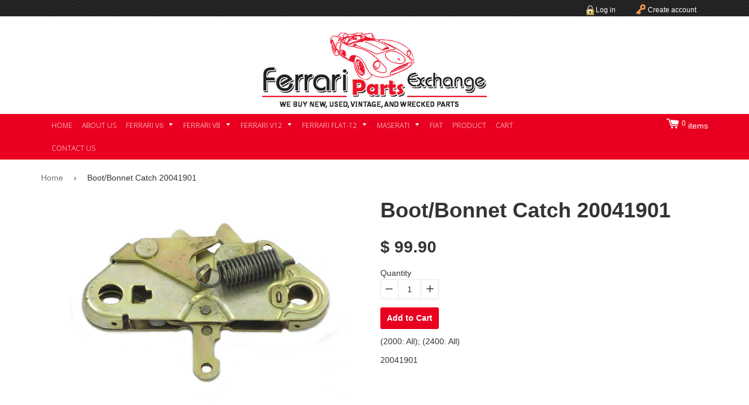

--- FILE ---
content_type: text/html; charset=utf-8
request_url: https://www.ferraripartsexchange.com/products/bootbonnet-catch
body_size: 17118
content:
<!doctype html>
<!--[if lt IE 7]><html class="no-js lt-ie9 lt-ie8 lt-ie7" lang="en"> <![endif]-->
<!--[if IE 7]><html class="no-js lt-ie9 lt-ie8" lang="en"> <![endif]-->
<!--[if IE 8]><html class="no-js lt-ie9" lang="en"> <![endif]-->
<!--[if IE 9 ]><html class="ie9 no-js"> <![endif]-->
<!--[if (gt IE 9)|!(IE)]><!--> <html class="no-js"> <!--<![endif]-->
<head>

  <!-- Basic page needs ================================================== -->
  <meta charset="utf-8">
  <meta http-equiv="X-UA-Compatible" content="IE=edge,chrome=1">
  <link href='https://fonts.googleapis.com/css?family=Open+Sans:300italic,400italic,600italic,700italic,800italic,400,300,600,700,800' rel='stylesheet' type='text/css'>
  
  <link rel="shortcut icon" href="//www.ferraripartsexchange.com/cdn/shop/t/2/assets/favicon.png?v=113" type="image/png" />
  

  <!-- Title and description ================================================== -->
  <title>
  Ferrari - Boot/Bonnet Catch 20041901 &ndash; Ferrari Parts Exchange
  </title>

  
  <meta name="description" content="(2000: All); (2400: All) 20041901">
  

  <!-- Helpers ================================================== -->
  <!-- /snippets/social-meta-tags.liquid -->


  <meta property="og:type" content="product">
  <meta property="og:title" content="Boot/Bonnet Catch 20041901">
  
  <meta property="og:image" content="http://www.ferraripartsexchange.com/cdn/shop/products/20041901_a0109c37-0512-4ad6-8199-8f6a0af59f1f_grande.jpeg?v=1444381560">
  <meta property="og:image:secure_url" content="https://www.ferraripartsexchange.com/cdn/shop/products/20041901_a0109c37-0512-4ad6-8199-8f6a0af59f1f_grande.jpeg?v=1444381560">
  
  <meta property="og:price:amount" content="99.90">
  <meta property="og:price:currency" content="USD">


  <meta property="og:description" content="(2000: All); (2400: All) 20041901">

  <meta property="og:url" content="https://www.ferraripartsexchange.com/products/bootbonnet-catch">
  <meta property="og:site_name" content="Ferrari Parts Exchange">





  <meta name="twitter:site" content="@FPEPARTS">


  <meta name="twitter:card" content="product">
  <meta name="twitter:title" content="Boot/Bonnet Catch 20041901">
  <meta name="twitter:description" content="(2000: All); (2400: All)
20041901">
  <meta name="twitter:image" content="https://www.ferraripartsexchange.com/cdn/shop/products/20041901_a0109c37-0512-4ad6-8199-8f6a0af59f1f_medium.jpeg?v=1444381560">
  <meta name="twitter:image:width" content="240">
  <meta name="twitter:image:height" content="240">
  <meta name="twitter:label1" content="Price">
  
  <meta name="twitter:data1" content="$ 99.90 USD">
  
  <meta name="twitter:label2" content="Brand">
  <meta name="twitter:data2" content="Ferraripartsexchange.com">
  


  <link rel="canonical" href="https://www.ferraripartsexchange.com/products/bootbonnet-catch">
  <meta name="viewport" content="width=device-width,initial-scale=1">
  <meta name="theme-color" content="#747474">

  <!-- CSS ================================================== -->
  <link href="//www.ferraripartsexchange.com/cdn/shop/t/2/assets/timber.scss.css?v=34647428207603532021656619975" rel="stylesheet" type="text/css" media="all" />

  <!-- Header hook for plugins ================================================== -->
  <script>window.performance && window.performance.mark && window.performance.mark('shopify.content_for_header.start');</script><meta id="shopify-digital-wallet" name="shopify-digital-wallet" content="/8358699/digital_wallets/dialog">
<meta name="shopify-checkout-api-token" content="dbbe4823a5b1301df3684f793d768e53">
<meta id="in-context-paypal-metadata" data-shop-id="8358699" data-venmo-supported="true" data-environment="production" data-locale="en_US" data-paypal-v4="true" data-currency="USD">
<link rel="alternate" type="application/json+oembed" href="https://www.ferraripartsexchange.com/products/bootbonnet-catch.oembed">
<script async="async" src="/checkouts/internal/preloads.js?locale=en-US"></script>
<link rel="preconnect" href="https://shop.app" crossorigin="anonymous">
<script async="async" src="https://shop.app/checkouts/internal/preloads.js?locale=en-US&shop_id=8358699" crossorigin="anonymous"></script>
<script id="apple-pay-shop-capabilities" type="application/json">{"shopId":8358699,"countryCode":"US","currencyCode":"USD","merchantCapabilities":["supports3DS"],"merchantId":"gid:\/\/shopify\/Shop\/8358699","merchantName":"Ferrari Parts Exchange","requiredBillingContactFields":["postalAddress","email"],"requiredShippingContactFields":["postalAddress","email"],"shippingType":"shipping","supportedNetworks":["visa","masterCard","amex","discover","elo","jcb"],"total":{"type":"pending","label":"Ferrari Parts Exchange","amount":"1.00"},"shopifyPaymentsEnabled":true,"supportsSubscriptions":true}</script>
<script id="shopify-features" type="application/json">{"accessToken":"dbbe4823a5b1301df3684f793d768e53","betas":["rich-media-storefront-analytics"],"domain":"www.ferraripartsexchange.com","predictiveSearch":true,"shopId":8358699,"locale":"en"}</script>
<script>var Shopify = Shopify || {};
Shopify.shop = "ferraripartsexchange-com.myshopify.com";
Shopify.locale = "en";
Shopify.currency = {"active":"USD","rate":"1.0"};
Shopify.country = "US";
Shopify.theme = {"name":"ferraripartsexchange","id":30646849,"schema_name":null,"schema_version":null,"theme_store_id":null,"role":"main"};
Shopify.theme.handle = "null";
Shopify.theme.style = {"id":null,"handle":null};
Shopify.cdnHost = "www.ferraripartsexchange.com/cdn";
Shopify.routes = Shopify.routes || {};
Shopify.routes.root = "/";</script>
<script type="module">!function(o){(o.Shopify=o.Shopify||{}).modules=!0}(window);</script>
<script>!function(o){function n(){var o=[];function n(){o.push(Array.prototype.slice.apply(arguments))}return n.q=o,n}var t=o.Shopify=o.Shopify||{};t.loadFeatures=n(),t.autoloadFeatures=n()}(window);</script>
<script>
  window.ShopifyPay = window.ShopifyPay || {};
  window.ShopifyPay.apiHost = "shop.app\/pay";
  window.ShopifyPay.redirectState = null;
</script>
<script id="shop-js-analytics" type="application/json">{"pageType":"product"}</script>
<script defer="defer" async type="module" src="//www.ferraripartsexchange.com/cdn/shopifycloud/shop-js/modules/v2/client.init-shop-cart-sync_BT-GjEfc.en.esm.js"></script>
<script defer="defer" async type="module" src="//www.ferraripartsexchange.com/cdn/shopifycloud/shop-js/modules/v2/chunk.common_D58fp_Oc.esm.js"></script>
<script defer="defer" async type="module" src="//www.ferraripartsexchange.com/cdn/shopifycloud/shop-js/modules/v2/chunk.modal_xMitdFEc.esm.js"></script>
<script type="module">
  await import("//www.ferraripartsexchange.com/cdn/shopifycloud/shop-js/modules/v2/client.init-shop-cart-sync_BT-GjEfc.en.esm.js");
await import("//www.ferraripartsexchange.com/cdn/shopifycloud/shop-js/modules/v2/chunk.common_D58fp_Oc.esm.js");
await import("//www.ferraripartsexchange.com/cdn/shopifycloud/shop-js/modules/v2/chunk.modal_xMitdFEc.esm.js");

  window.Shopify.SignInWithShop?.initShopCartSync?.({"fedCMEnabled":true,"windoidEnabled":true});

</script>
<script>
  window.Shopify = window.Shopify || {};
  if (!window.Shopify.featureAssets) window.Shopify.featureAssets = {};
  window.Shopify.featureAssets['shop-js'] = {"shop-cart-sync":["modules/v2/client.shop-cart-sync_DZOKe7Ll.en.esm.js","modules/v2/chunk.common_D58fp_Oc.esm.js","modules/v2/chunk.modal_xMitdFEc.esm.js"],"init-fed-cm":["modules/v2/client.init-fed-cm_B6oLuCjv.en.esm.js","modules/v2/chunk.common_D58fp_Oc.esm.js","modules/v2/chunk.modal_xMitdFEc.esm.js"],"shop-cash-offers":["modules/v2/client.shop-cash-offers_D2sdYoxE.en.esm.js","modules/v2/chunk.common_D58fp_Oc.esm.js","modules/v2/chunk.modal_xMitdFEc.esm.js"],"shop-login-button":["modules/v2/client.shop-login-button_QeVjl5Y3.en.esm.js","modules/v2/chunk.common_D58fp_Oc.esm.js","modules/v2/chunk.modal_xMitdFEc.esm.js"],"pay-button":["modules/v2/client.pay-button_DXTOsIq6.en.esm.js","modules/v2/chunk.common_D58fp_Oc.esm.js","modules/v2/chunk.modal_xMitdFEc.esm.js"],"shop-button":["modules/v2/client.shop-button_DQZHx9pm.en.esm.js","modules/v2/chunk.common_D58fp_Oc.esm.js","modules/v2/chunk.modal_xMitdFEc.esm.js"],"avatar":["modules/v2/client.avatar_BTnouDA3.en.esm.js"],"init-windoid":["modules/v2/client.init-windoid_CR1B-cfM.en.esm.js","modules/v2/chunk.common_D58fp_Oc.esm.js","modules/v2/chunk.modal_xMitdFEc.esm.js"],"init-shop-for-new-customer-accounts":["modules/v2/client.init-shop-for-new-customer-accounts_C_vY_xzh.en.esm.js","modules/v2/client.shop-login-button_QeVjl5Y3.en.esm.js","modules/v2/chunk.common_D58fp_Oc.esm.js","modules/v2/chunk.modal_xMitdFEc.esm.js"],"init-shop-email-lookup-coordinator":["modules/v2/client.init-shop-email-lookup-coordinator_BI7n9ZSv.en.esm.js","modules/v2/chunk.common_D58fp_Oc.esm.js","modules/v2/chunk.modal_xMitdFEc.esm.js"],"init-shop-cart-sync":["modules/v2/client.init-shop-cart-sync_BT-GjEfc.en.esm.js","modules/v2/chunk.common_D58fp_Oc.esm.js","modules/v2/chunk.modal_xMitdFEc.esm.js"],"shop-toast-manager":["modules/v2/client.shop-toast-manager_DiYdP3xc.en.esm.js","modules/v2/chunk.common_D58fp_Oc.esm.js","modules/v2/chunk.modal_xMitdFEc.esm.js"],"init-customer-accounts":["modules/v2/client.init-customer-accounts_D9ZNqS-Q.en.esm.js","modules/v2/client.shop-login-button_QeVjl5Y3.en.esm.js","modules/v2/chunk.common_D58fp_Oc.esm.js","modules/v2/chunk.modal_xMitdFEc.esm.js"],"init-customer-accounts-sign-up":["modules/v2/client.init-customer-accounts-sign-up_iGw4briv.en.esm.js","modules/v2/client.shop-login-button_QeVjl5Y3.en.esm.js","modules/v2/chunk.common_D58fp_Oc.esm.js","modules/v2/chunk.modal_xMitdFEc.esm.js"],"shop-follow-button":["modules/v2/client.shop-follow-button_CqMgW2wH.en.esm.js","modules/v2/chunk.common_D58fp_Oc.esm.js","modules/v2/chunk.modal_xMitdFEc.esm.js"],"checkout-modal":["modules/v2/client.checkout-modal_xHeaAweL.en.esm.js","modules/v2/chunk.common_D58fp_Oc.esm.js","modules/v2/chunk.modal_xMitdFEc.esm.js"],"shop-login":["modules/v2/client.shop-login_D91U-Q7h.en.esm.js","modules/v2/chunk.common_D58fp_Oc.esm.js","modules/v2/chunk.modal_xMitdFEc.esm.js"],"lead-capture":["modules/v2/client.lead-capture_BJmE1dJe.en.esm.js","modules/v2/chunk.common_D58fp_Oc.esm.js","modules/v2/chunk.modal_xMitdFEc.esm.js"],"payment-terms":["modules/v2/client.payment-terms_Ci9AEqFq.en.esm.js","modules/v2/chunk.common_D58fp_Oc.esm.js","modules/v2/chunk.modal_xMitdFEc.esm.js"]};
</script>
<script>(function() {
  var isLoaded = false;
  function asyncLoad() {
    if (isLoaded) return;
    isLoaded = true;
    var urls = ["\/\/cdn.shopify.com\/proxy\/3664172654cbacf6760130926c982904d05dcdf96b759e07a51244fdc04d6dac\/konigle.com\/sf\/profitjs\/35594801e15c4df8b94281ea5cadf141\/init.js?shop=ferraripartsexchange-com.myshopify.com\u0026sp-cache-control=cHVibGljLCBtYXgtYWdlPTkwMA","https:\/\/na.shgcdn3.com\/pixel-collector.js?shop=ferraripartsexchange-com.myshopify.com"];
    for (var i = 0; i < urls.length; i++) {
      var s = document.createElement('script');
      s.type = 'text/javascript';
      s.async = true;
      s.src = urls[i];
      var x = document.getElementsByTagName('script')[0];
      x.parentNode.insertBefore(s, x);
    }
  };
  if(window.attachEvent) {
    window.attachEvent('onload', asyncLoad);
  } else {
    window.addEventListener('load', asyncLoad, false);
  }
})();</script>
<script id="__st">var __st={"a":8358699,"offset":-28800,"reqid":"d60c9b9d-7281-46c1-a8f3-e38d03b408f9-1769356565","pageurl":"www.ferraripartsexchange.com\/products\/bootbonnet-catch","u":"a0e391f151c8","p":"product","rtyp":"product","rid":2146227649};</script>
<script>window.ShopifyPaypalV4VisibilityTracking = true;</script>
<script id="captcha-bootstrap">!function(){'use strict';const t='contact',e='account',n='new_comment',o=[[t,t],['blogs',n],['comments',n],[t,'customer']],c=[[e,'customer_login'],[e,'guest_login'],[e,'recover_customer_password'],[e,'create_customer']],r=t=>t.map((([t,e])=>`form[action*='/${t}']:not([data-nocaptcha='true']) input[name='form_type'][value='${e}']`)).join(','),a=t=>()=>t?[...document.querySelectorAll(t)].map((t=>t.form)):[];function s(){const t=[...o],e=r(t);return a(e)}const i='password',u='form_key',d=['recaptcha-v3-token','g-recaptcha-response','h-captcha-response',i],f=()=>{try{return window.sessionStorage}catch{return}},m='__shopify_v',_=t=>t.elements[u];function p(t,e,n=!1){try{const o=window.sessionStorage,c=JSON.parse(o.getItem(e)),{data:r}=function(t){const{data:e,action:n}=t;return t[m]||n?{data:e,action:n}:{data:t,action:n}}(c);for(const[e,n]of Object.entries(r))t.elements[e]&&(t.elements[e].value=n);n&&o.removeItem(e)}catch(o){console.error('form repopulation failed',{error:o})}}const l='form_type',E='cptcha';function T(t){t.dataset[E]=!0}const w=window,h=w.document,L='Shopify',v='ce_forms',y='captcha';let A=!1;((t,e)=>{const n=(g='f06e6c50-85a8-45c8-87d0-21a2b65856fe',I='https://cdn.shopify.com/shopifycloud/storefront-forms-hcaptcha/ce_storefront_forms_captcha_hcaptcha.v1.5.2.iife.js',D={infoText:'Protected by hCaptcha',privacyText:'Privacy',termsText:'Terms'},(t,e,n)=>{const o=w[L][v],c=o.bindForm;if(c)return c(t,g,e,D).then(n);var r;o.q.push([[t,g,e,D],n]),r=I,A||(h.body.append(Object.assign(h.createElement('script'),{id:'captcha-provider',async:!0,src:r})),A=!0)});var g,I,D;w[L]=w[L]||{},w[L][v]=w[L][v]||{},w[L][v].q=[],w[L][y]=w[L][y]||{},w[L][y].protect=function(t,e){n(t,void 0,e),T(t)},Object.freeze(w[L][y]),function(t,e,n,w,h,L){const[v,y,A,g]=function(t,e,n){const i=e?o:[],u=t?c:[],d=[...i,...u],f=r(d),m=r(i),_=r(d.filter((([t,e])=>n.includes(e))));return[a(f),a(m),a(_),s()]}(w,h,L),I=t=>{const e=t.target;return e instanceof HTMLFormElement?e:e&&e.form},D=t=>v().includes(t);t.addEventListener('submit',(t=>{const e=I(t);if(!e)return;const n=D(e)&&!e.dataset.hcaptchaBound&&!e.dataset.recaptchaBound,o=_(e),c=g().includes(e)&&(!o||!o.value);(n||c)&&t.preventDefault(),c&&!n&&(function(t){try{if(!f())return;!function(t){const e=f();if(!e)return;const n=_(t);if(!n)return;const o=n.value;o&&e.removeItem(o)}(t);const e=Array.from(Array(32),(()=>Math.random().toString(36)[2])).join('');!function(t,e){_(t)||t.append(Object.assign(document.createElement('input'),{type:'hidden',name:u})),t.elements[u].value=e}(t,e),function(t,e){const n=f();if(!n)return;const o=[...t.querySelectorAll(`input[type='${i}']`)].map((({name:t})=>t)),c=[...d,...o],r={};for(const[a,s]of new FormData(t).entries())c.includes(a)||(r[a]=s);n.setItem(e,JSON.stringify({[m]:1,action:t.action,data:r}))}(t,e)}catch(e){console.error('failed to persist form',e)}}(e),e.submit())}));const S=(t,e)=>{t&&!t.dataset[E]&&(n(t,e.some((e=>e===t))),T(t))};for(const o of['focusin','change'])t.addEventListener(o,(t=>{const e=I(t);D(e)&&S(e,y())}));const B=e.get('form_key'),M=e.get(l),P=B&&M;t.addEventListener('DOMContentLoaded',(()=>{const t=y();if(P)for(const e of t)e.elements[l].value===M&&p(e,B);[...new Set([...A(),...v().filter((t=>'true'===t.dataset.shopifyCaptcha))])].forEach((e=>S(e,t)))}))}(h,new URLSearchParams(w.location.search),n,t,e,['guest_login'])})(!0,!0)}();</script>
<script integrity="sha256-4kQ18oKyAcykRKYeNunJcIwy7WH5gtpwJnB7kiuLZ1E=" data-source-attribution="shopify.loadfeatures" defer="defer" src="//www.ferraripartsexchange.com/cdn/shopifycloud/storefront/assets/storefront/load_feature-a0a9edcb.js" crossorigin="anonymous"></script>
<script crossorigin="anonymous" defer="defer" src="//www.ferraripartsexchange.com/cdn/shopifycloud/storefront/assets/shopify_pay/storefront-65b4c6d7.js?v=20250812"></script>
<script data-source-attribution="shopify.dynamic_checkout.dynamic.init">var Shopify=Shopify||{};Shopify.PaymentButton=Shopify.PaymentButton||{isStorefrontPortableWallets:!0,init:function(){window.Shopify.PaymentButton.init=function(){};var t=document.createElement("script");t.src="https://www.ferraripartsexchange.com/cdn/shopifycloud/portable-wallets/latest/portable-wallets.en.js",t.type="module",document.head.appendChild(t)}};
</script>
<script data-source-attribution="shopify.dynamic_checkout.buyer_consent">
  function portableWalletsHideBuyerConsent(e){var t=document.getElementById("shopify-buyer-consent"),n=document.getElementById("shopify-subscription-policy-button");t&&n&&(t.classList.add("hidden"),t.setAttribute("aria-hidden","true"),n.removeEventListener("click",e))}function portableWalletsShowBuyerConsent(e){var t=document.getElementById("shopify-buyer-consent"),n=document.getElementById("shopify-subscription-policy-button");t&&n&&(t.classList.remove("hidden"),t.removeAttribute("aria-hidden"),n.addEventListener("click",e))}window.Shopify?.PaymentButton&&(window.Shopify.PaymentButton.hideBuyerConsent=portableWalletsHideBuyerConsent,window.Shopify.PaymentButton.showBuyerConsent=portableWalletsShowBuyerConsent);
</script>
<script data-source-attribution="shopify.dynamic_checkout.cart.bootstrap">document.addEventListener("DOMContentLoaded",(function(){function t(){return document.querySelector("shopify-accelerated-checkout-cart, shopify-accelerated-checkout")}if(t())Shopify.PaymentButton.init();else{new MutationObserver((function(e,n){t()&&(Shopify.PaymentButton.init(),n.disconnect())})).observe(document.body,{childList:!0,subtree:!0})}}));
</script>
<link id="shopify-accelerated-checkout-styles" rel="stylesheet" media="screen" href="https://www.ferraripartsexchange.com/cdn/shopifycloud/portable-wallets/latest/accelerated-checkout-backwards-compat.css" crossorigin="anonymous">
<style id="shopify-accelerated-checkout-cart">
        #shopify-buyer-consent {
  margin-top: 1em;
  display: inline-block;
  width: 100%;
}

#shopify-buyer-consent.hidden {
  display: none;
}

#shopify-subscription-policy-button {
  background: none;
  border: none;
  padding: 0;
  text-decoration: underline;
  font-size: inherit;
  cursor: pointer;
}

#shopify-subscription-policy-button::before {
  box-shadow: none;
}

      </style>

<script>window.performance && window.performance.mark && window.performance.mark('shopify.content_for_header.end');</script>
  <!-- /snippets/oldIE-js.liquid -->


<!--[if lt IE 9]>
<script src="//cdnjs.cloudflare.com/ajax/libs/html5shiv/3.7.2/html5shiv.min.js" type="text/javascript"></script>
<script src="//www.ferraripartsexchange.com/cdn/shop/t/2/assets/respond.min.js?v=52248677837542619231437208768" type="text/javascript"></script>
<link href="//www.ferraripartsexchange.com/cdn/shop/t/2/assets/respond-proxy.html" id="respond-proxy" rel="respond-proxy" />
<link href="//www.ferraripartsexchange.com/search?q=920974ea52c2d46599a81c6d90173693" id="respond-redirect" rel="respond-redirect" />
<script src="//www.ferraripartsexchange.com/search?q=920974ea52c2d46599a81c6d90173693" type="text/javascript"></script>
<![endif]-->



  <script src="//ajax.googleapis.com/ajax/libs/jquery/1.11.0/jquery.min.js" type="text/javascript"></script>
  <script src="//www.ferraripartsexchange.com/cdn/shop/t/2/assets/modernizr.min.js?v=137617515274177302221437208767" type="text/javascript"></script>

  
  


  

  

<script type="text/javascript">
  
    window.SHG_CUSTOMER = null;
  
</script>










<link href="https://monorail-edge.shopifysvc.com" rel="dns-prefetch">
<script>(function(){if ("sendBeacon" in navigator && "performance" in window) {try {var session_token_from_headers = performance.getEntriesByType('navigation')[0].serverTiming.find(x => x.name == '_s').description;} catch {var session_token_from_headers = undefined;}var session_cookie_matches = document.cookie.match(/_shopify_s=([^;]*)/);var session_token_from_cookie = session_cookie_matches && session_cookie_matches.length === 2 ? session_cookie_matches[1] : "";var session_token = session_token_from_headers || session_token_from_cookie || "";function handle_abandonment_event(e) {var entries = performance.getEntries().filter(function(entry) {return /monorail-edge.shopifysvc.com/.test(entry.name);});if (!window.abandonment_tracked && entries.length === 0) {window.abandonment_tracked = true;var currentMs = Date.now();var navigation_start = performance.timing.navigationStart;var payload = {shop_id: 8358699,url: window.location.href,navigation_start,duration: currentMs - navigation_start,session_token,page_type: "product"};window.navigator.sendBeacon("https://monorail-edge.shopifysvc.com/v1/produce", JSON.stringify({schema_id: "online_store_buyer_site_abandonment/1.1",payload: payload,metadata: {event_created_at_ms: currentMs,event_sent_at_ms: currentMs}}));}}window.addEventListener('pagehide', handle_abandonment_event);}}());</script>
<script id="web-pixels-manager-setup">(function e(e,d,r,n,o){if(void 0===o&&(o={}),!Boolean(null===(a=null===(i=window.Shopify)||void 0===i?void 0:i.analytics)||void 0===a?void 0:a.replayQueue)){var i,a;window.Shopify=window.Shopify||{};var t=window.Shopify;t.analytics=t.analytics||{};var s=t.analytics;s.replayQueue=[],s.publish=function(e,d,r){return s.replayQueue.push([e,d,r]),!0};try{self.performance.mark("wpm:start")}catch(e){}var l=function(){var e={modern:/Edge?\/(1{2}[4-9]|1[2-9]\d|[2-9]\d{2}|\d{4,})\.\d+(\.\d+|)|Firefox\/(1{2}[4-9]|1[2-9]\d|[2-9]\d{2}|\d{4,})\.\d+(\.\d+|)|Chrom(ium|e)\/(9{2}|\d{3,})\.\d+(\.\d+|)|(Maci|X1{2}).+ Version\/(15\.\d+|(1[6-9]|[2-9]\d|\d{3,})\.\d+)([,.]\d+|)( \(\w+\)|)( Mobile\/\w+|) Safari\/|Chrome.+OPR\/(9{2}|\d{3,})\.\d+\.\d+|(CPU[ +]OS|iPhone[ +]OS|CPU[ +]iPhone|CPU IPhone OS|CPU iPad OS)[ +]+(15[._]\d+|(1[6-9]|[2-9]\d|\d{3,})[._]\d+)([._]\d+|)|Android:?[ /-](13[3-9]|1[4-9]\d|[2-9]\d{2}|\d{4,})(\.\d+|)(\.\d+|)|Android.+Firefox\/(13[5-9]|1[4-9]\d|[2-9]\d{2}|\d{4,})\.\d+(\.\d+|)|Android.+Chrom(ium|e)\/(13[3-9]|1[4-9]\d|[2-9]\d{2}|\d{4,})\.\d+(\.\d+|)|SamsungBrowser\/([2-9]\d|\d{3,})\.\d+/,legacy:/Edge?\/(1[6-9]|[2-9]\d|\d{3,})\.\d+(\.\d+|)|Firefox\/(5[4-9]|[6-9]\d|\d{3,})\.\d+(\.\d+|)|Chrom(ium|e)\/(5[1-9]|[6-9]\d|\d{3,})\.\d+(\.\d+|)([\d.]+$|.*Safari\/(?![\d.]+ Edge\/[\d.]+$))|(Maci|X1{2}).+ Version\/(10\.\d+|(1[1-9]|[2-9]\d|\d{3,})\.\d+)([,.]\d+|)( \(\w+\)|)( Mobile\/\w+|) Safari\/|Chrome.+OPR\/(3[89]|[4-9]\d|\d{3,})\.\d+\.\d+|(CPU[ +]OS|iPhone[ +]OS|CPU[ +]iPhone|CPU IPhone OS|CPU iPad OS)[ +]+(10[._]\d+|(1[1-9]|[2-9]\d|\d{3,})[._]\d+)([._]\d+|)|Android:?[ /-](13[3-9]|1[4-9]\d|[2-9]\d{2}|\d{4,})(\.\d+|)(\.\d+|)|Mobile Safari.+OPR\/([89]\d|\d{3,})\.\d+\.\d+|Android.+Firefox\/(13[5-9]|1[4-9]\d|[2-9]\d{2}|\d{4,})\.\d+(\.\d+|)|Android.+Chrom(ium|e)\/(13[3-9]|1[4-9]\d|[2-9]\d{2}|\d{4,})\.\d+(\.\d+|)|Android.+(UC? ?Browser|UCWEB|U3)[ /]?(15\.([5-9]|\d{2,})|(1[6-9]|[2-9]\d|\d{3,})\.\d+)\.\d+|SamsungBrowser\/(5\.\d+|([6-9]|\d{2,})\.\d+)|Android.+MQ{2}Browser\/(14(\.(9|\d{2,})|)|(1[5-9]|[2-9]\d|\d{3,})(\.\d+|))(\.\d+|)|K[Aa][Ii]OS\/(3\.\d+|([4-9]|\d{2,})\.\d+)(\.\d+|)/},d=e.modern,r=e.legacy,n=navigator.userAgent;return n.match(d)?"modern":n.match(r)?"legacy":"unknown"}(),u="modern"===l?"modern":"legacy",c=(null!=n?n:{modern:"",legacy:""})[u],f=function(e){return[e.baseUrl,"/wpm","/b",e.hashVersion,"modern"===e.buildTarget?"m":"l",".js"].join("")}({baseUrl:d,hashVersion:r,buildTarget:u}),m=function(e){var d=e.version,r=e.bundleTarget,n=e.surface,o=e.pageUrl,i=e.monorailEndpoint;return{emit:function(e){var a=e.status,t=e.errorMsg,s=(new Date).getTime(),l=JSON.stringify({metadata:{event_sent_at_ms:s},events:[{schema_id:"web_pixels_manager_load/3.1",payload:{version:d,bundle_target:r,page_url:o,status:a,surface:n,error_msg:t},metadata:{event_created_at_ms:s}}]});if(!i)return console&&console.warn&&console.warn("[Web Pixels Manager] No Monorail endpoint provided, skipping logging."),!1;try{return self.navigator.sendBeacon.bind(self.navigator)(i,l)}catch(e){}var u=new XMLHttpRequest;try{return u.open("POST",i,!0),u.setRequestHeader("Content-Type","text/plain"),u.send(l),!0}catch(e){return console&&console.warn&&console.warn("[Web Pixels Manager] Got an unhandled error while logging to Monorail."),!1}}}}({version:r,bundleTarget:l,surface:e.surface,pageUrl:self.location.href,monorailEndpoint:e.monorailEndpoint});try{o.browserTarget=l,function(e){var d=e.src,r=e.async,n=void 0===r||r,o=e.onload,i=e.onerror,a=e.sri,t=e.scriptDataAttributes,s=void 0===t?{}:t,l=document.createElement("script"),u=document.querySelector("head"),c=document.querySelector("body");if(l.async=n,l.src=d,a&&(l.integrity=a,l.crossOrigin="anonymous"),s)for(var f in s)if(Object.prototype.hasOwnProperty.call(s,f))try{l.dataset[f]=s[f]}catch(e){}if(o&&l.addEventListener("load",o),i&&l.addEventListener("error",i),u)u.appendChild(l);else{if(!c)throw new Error("Did not find a head or body element to append the script");c.appendChild(l)}}({src:f,async:!0,onload:function(){if(!function(){var e,d;return Boolean(null===(d=null===(e=window.Shopify)||void 0===e?void 0:e.analytics)||void 0===d?void 0:d.initialized)}()){var d=window.webPixelsManager.init(e)||void 0;if(d){var r=window.Shopify.analytics;r.replayQueue.forEach((function(e){var r=e[0],n=e[1],o=e[2];d.publishCustomEvent(r,n,o)})),r.replayQueue=[],r.publish=d.publishCustomEvent,r.visitor=d.visitor,r.initialized=!0}}},onerror:function(){return m.emit({status:"failed",errorMsg:"".concat(f," has failed to load")})},sri:function(e){var d=/^sha384-[A-Za-z0-9+/=]+$/;return"string"==typeof e&&d.test(e)}(c)?c:"",scriptDataAttributes:o}),m.emit({status:"loading"})}catch(e){m.emit({status:"failed",errorMsg:(null==e?void 0:e.message)||"Unknown error"})}}})({shopId: 8358699,storefrontBaseUrl: "https://www.ferraripartsexchange.com",extensionsBaseUrl: "https://extensions.shopifycdn.com/cdn/shopifycloud/web-pixels-manager",monorailEndpoint: "https://monorail-edge.shopifysvc.com/unstable/produce_batch",surface: "storefront-renderer",enabledBetaFlags: ["2dca8a86"],webPixelsConfigList: [{"id":"750747742","configuration":"{\"site_id\":\"af48afbb-127e-42b6-a9ab-2b135ebf5ea0\",\"analytics_endpoint\":\"https:\\\/\\\/na.shgcdn3.com\"}","eventPayloadVersion":"v1","runtimeContext":"STRICT","scriptVersion":"695709fc3f146fa50a25299517a954f2","type":"APP","apiClientId":1158168,"privacyPurposes":["ANALYTICS","MARKETING","SALE_OF_DATA"],"dataSharingAdjustments":{"protectedCustomerApprovalScopes":["read_customer_personal_data"]}},{"id":"shopify-app-pixel","configuration":"{}","eventPayloadVersion":"v1","runtimeContext":"STRICT","scriptVersion":"0450","apiClientId":"shopify-pixel","type":"APP","privacyPurposes":["ANALYTICS","MARKETING"]},{"id":"shopify-custom-pixel","eventPayloadVersion":"v1","runtimeContext":"LAX","scriptVersion":"0450","apiClientId":"shopify-pixel","type":"CUSTOM","privacyPurposes":["ANALYTICS","MARKETING"]}],isMerchantRequest: false,initData: {"shop":{"name":"Ferrari Parts Exchange","paymentSettings":{"currencyCode":"USD"},"myshopifyDomain":"ferraripartsexchange-com.myshopify.com","countryCode":"US","storefrontUrl":"https:\/\/www.ferraripartsexchange.com"},"customer":null,"cart":null,"checkout":null,"productVariants":[{"price":{"amount":99.9,"currencyCode":"USD"},"product":{"title":"Boot\/Bonnet Catch 20041901","vendor":"Ferraripartsexchange.com","id":"2146227649","untranslatedTitle":"Boot\/Bonnet Catch 20041901","url":"\/products\/bootbonnet-catch","type":"2000 \u0026 2400 Dino"},"id":"6931623425","image":{"src":"\/\/www.ferraripartsexchange.com\/cdn\/shop\/products\/20041901_a0109c37-0512-4ad6-8199-8f6a0af59f1f.jpeg?v=1444381560"},"sku":"20041901","title":"Default Title","untranslatedTitle":"Default Title"}],"purchasingCompany":null},},"https://www.ferraripartsexchange.com/cdn","fcfee988w5aeb613cpc8e4bc33m6693e112",{"modern":"","legacy":""},{"shopId":"8358699","storefrontBaseUrl":"https:\/\/www.ferraripartsexchange.com","extensionBaseUrl":"https:\/\/extensions.shopifycdn.com\/cdn\/shopifycloud\/web-pixels-manager","surface":"storefront-renderer","enabledBetaFlags":"[\"2dca8a86\"]","isMerchantRequest":"false","hashVersion":"fcfee988w5aeb613cpc8e4bc33m6693e112","publish":"custom","events":"[[\"page_viewed\",{}],[\"product_viewed\",{\"productVariant\":{\"price\":{\"amount\":99.9,\"currencyCode\":\"USD\"},\"product\":{\"title\":\"Boot\/Bonnet Catch 20041901\",\"vendor\":\"Ferraripartsexchange.com\",\"id\":\"2146227649\",\"untranslatedTitle\":\"Boot\/Bonnet Catch 20041901\",\"url\":\"\/products\/bootbonnet-catch\",\"type\":\"2000 \u0026 2400 Dino\"},\"id\":\"6931623425\",\"image\":{\"src\":\"\/\/www.ferraripartsexchange.com\/cdn\/shop\/products\/20041901_a0109c37-0512-4ad6-8199-8f6a0af59f1f.jpeg?v=1444381560\"},\"sku\":\"20041901\",\"title\":\"Default Title\",\"untranslatedTitle\":\"Default Title\"}}]]"});</script><script>
  window.ShopifyAnalytics = window.ShopifyAnalytics || {};
  window.ShopifyAnalytics.meta = window.ShopifyAnalytics.meta || {};
  window.ShopifyAnalytics.meta.currency = 'USD';
  var meta = {"product":{"id":2146227649,"gid":"gid:\/\/shopify\/Product\/2146227649","vendor":"Ferraripartsexchange.com","type":"2000 \u0026 2400 Dino","handle":"bootbonnet-catch","variants":[{"id":6931623425,"price":9990,"name":"Boot\/Bonnet Catch 20041901","public_title":null,"sku":"20041901"}],"remote":false},"page":{"pageType":"product","resourceType":"product","resourceId":2146227649,"requestId":"d60c9b9d-7281-46c1-a8f3-e38d03b408f9-1769356565"}};
  for (var attr in meta) {
    window.ShopifyAnalytics.meta[attr] = meta[attr];
  }
</script>
<script class="analytics">
  (function () {
    var customDocumentWrite = function(content) {
      var jquery = null;

      if (window.jQuery) {
        jquery = window.jQuery;
      } else if (window.Checkout && window.Checkout.$) {
        jquery = window.Checkout.$;
      }

      if (jquery) {
        jquery('body').append(content);
      }
    };

    var hasLoggedConversion = function(token) {
      if (token) {
        return document.cookie.indexOf('loggedConversion=' + token) !== -1;
      }
      return false;
    }

    var setCookieIfConversion = function(token) {
      if (token) {
        var twoMonthsFromNow = new Date(Date.now());
        twoMonthsFromNow.setMonth(twoMonthsFromNow.getMonth() + 2);

        document.cookie = 'loggedConversion=' + token + '; expires=' + twoMonthsFromNow;
      }
    }

    var trekkie = window.ShopifyAnalytics.lib = window.trekkie = window.trekkie || [];
    if (trekkie.integrations) {
      return;
    }
    trekkie.methods = [
      'identify',
      'page',
      'ready',
      'track',
      'trackForm',
      'trackLink'
    ];
    trekkie.factory = function(method) {
      return function() {
        var args = Array.prototype.slice.call(arguments);
        args.unshift(method);
        trekkie.push(args);
        return trekkie;
      };
    };
    for (var i = 0; i < trekkie.methods.length; i++) {
      var key = trekkie.methods[i];
      trekkie[key] = trekkie.factory(key);
    }
    trekkie.load = function(config) {
      trekkie.config = config || {};
      trekkie.config.initialDocumentCookie = document.cookie;
      var first = document.getElementsByTagName('script')[0];
      var script = document.createElement('script');
      script.type = 'text/javascript';
      script.onerror = function(e) {
        var scriptFallback = document.createElement('script');
        scriptFallback.type = 'text/javascript';
        scriptFallback.onerror = function(error) {
                var Monorail = {
      produce: function produce(monorailDomain, schemaId, payload) {
        var currentMs = new Date().getTime();
        var event = {
          schema_id: schemaId,
          payload: payload,
          metadata: {
            event_created_at_ms: currentMs,
            event_sent_at_ms: currentMs
          }
        };
        return Monorail.sendRequest("https://" + monorailDomain + "/v1/produce", JSON.stringify(event));
      },
      sendRequest: function sendRequest(endpointUrl, payload) {
        // Try the sendBeacon API
        if (window && window.navigator && typeof window.navigator.sendBeacon === 'function' && typeof window.Blob === 'function' && !Monorail.isIos12()) {
          var blobData = new window.Blob([payload], {
            type: 'text/plain'
          });

          if (window.navigator.sendBeacon(endpointUrl, blobData)) {
            return true;
          } // sendBeacon was not successful

        } // XHR beacon

        var xhr = new XMLHttpRequest();

        try {
          xhr.open('POST', endpointUrl);
          xhr.setRequestHeader('Content-Type', 'text/plain');
          xhr.send(payload);
        } catch (e) {
          console.log(e);
        }

        return false;
      },
      isIos12: function isIos12() {
        return window.navigator.userAgent.lastIndexOf('iPhone; CPU iPhone OS 12_') !== -1 || window.navigator.userAgent.lastIndexOf('iPad; CPU OS 12_') !== -1;
      }
    };
    Monorail.produce('monorail-edge.shopifysvc.com',
      'trekkie_storefront_load_errors/1.1',
      {shop_id: 8358699,
      theme_id: 30646849,
      app_name: "storefront",
      context_url: window.location.href,
      source_url: "//www.ferraripartsexchange.com/cdn/s/trekkie.storefront.8d95595f799fbf7e1d32231b9a28fd43b70c67d3.min.js"});

        };
        scriptFallback.async = true;
        scriptFallback.src = '//www.ferraripartsexchange.com/cdn/s/trekkie.storefront.8d95595f799fbf7e1d32231b9a28fd43b70c67d3.min.js';
        first.parentNode.insertBefore(scriptFallback, first);
      };
      script.async = true;
      script.src = '//www.ferraripartsexchange.com/cdn/s/trekkie.storefront.8d95595f799fbf7e1d32231b9a28fd43b70c67d3.min.js';
      first.parentNode.insertBefore(script, first);
    };
    trekkie.load(
      {"Trekkie":{"appName":"storefront","development":false,"defaultAttributes":{"shopId":8358699,"isMerchantRequest":null,"themeId":30646849,"themeCityHash":"13496857846165453833","contentLanguage":"en","currency":"USD","eventMetadataId":"08f26955-8670-45d8-8115-c55294299970"},"isServerSideCookieWritingEnabled":true,"monorailRegion":"shop_domain","enabledBetaFlags":["65f19447"]},"Session Attribution":{},"S2S":{"facebookCapiEnabled":false,"source":"trekkie-storefront-renderer","apiClientId":580111}}
    );

    var loaded = false;
    trekkie.ready(function() {
      if (loaded) return;
      loaded = true;

      window.ShopifyAnalytics.lib = window.trekkie;

      var originalDocumentWrite = document.write;
      document.write = customDocumentWrite;
      try { window.ShopifyAnalytics.merchantGoogleAnalytics.call(this); } catch(error) {};
      document.write = originalDocumentWrite;

      window.ShopifyAnalytics.lib.page(null,{"pageType":"product","resourceType":"product","resourceId":2146227649,"requestId":"d60c9b9d-7281-46c1-a8f3-e38d03b408f9-1769356565","shopifyEmitted":true});

      var match = window.location.pathname.match(/checkouts\/(.+)\/(thank_you|post_purchase)/)
      var token = match? match[1]: undefined;
      if (!hasLoggedConversion(token)) {
        setCookieIfConversion(token);
        window.ShopifyAnalytics.lib.track("Viewed Product",{"currency":"USD","variantId":6931623425,"productId":2146227649,"productGid":"gid:\/\/shopify\/Product\/2146227649","name":"Boot\/Bonnet Catch 20041901","price":"99.90","sku":"20041901","brand":"Ferraripartsexchange.com","variant":null,"category":"2000 \u0026 2400 Dino","nonInteraction":true,"remote":false},undefined,undefined,{"shopifyEmitted":true});
      window.ShopifyAnalytics.lib.track("monorail:\/\/trekkie_storefront_viewed_product\/1.1",{"currency":"USD","variantId":6931623425,"productId":2146227649,"productGid":"gid:\/\/shopify\/Product\/2146227649","name":"Boot\/Bonnet Catch 20041901","price":"99.90","sku":"20041901","brand":"Ferraripartsexchange.com","variant":null,"category":"2000 \u0026 2400 Dino","nonInteraction":true,"remote":false,"referer":"https:\/\/www.ferraripartsexchange.com\/products\/bootbonnet-catch"});
      }
    });


        var eventsListenerScript = document.createElement('script');
        eventsListenerScript.async = true;
        eventsListenerScript.src = "//www.ferraripartsexchange.com/cdn/shopifycloud/storefront/assets/shop_events_listener-3da45d37.js";
        document.getElementsByTagName('head')[0].appendChild(eventsListenerScript);

})();</script>
<script
  defer
  src="https://www.ferraripartsexchange.com/cdn/shopifycloud/perf-kit/shopify-perf-kit-3.0.4.min.js"
  data-application="storefront-renderer"
  data-shop-id="8358699"
  data-render-region="gcp-us-east1"
  data-page-type="product"
  data-theme-instance-id="30646849"
  data-theme-name=""
  data-theme-version=""
  data-monorail-region="shop_domain"
  data-resource-timing-sampling-rate="10"
  data-shs="true"
  data-shs-beacon="true"
  data-shs-export-with-fetch="true"
  data-shs-logs-sample-rate="1"
  data-shs-beacon-endpoint="https://www.ferraripartsexchange.com/api/collect"
></script>
</head>


<body id="ferrari-boot-bonnet-catch-20041901" class="template-product" >

  <div id="NavDrawer" class="drawer drawer--left">
    <div class="drawer__header">
      <div class="drawer__title h3">Browse</div>
      <div class="drawer__close js-drawer-close">
        <button type="button" class="icon-fallback-text">
          <span class="icon icon-x" aria-hidden="true"></span>
          <span class="fallback-text">Close menu</span>
        </button>
      </div>
    </div>
    <!-- begin mobile-nav -->
    <ul class="mobile-nav">
      <li class="mobile-nav__item mobile-nav__search">
        <!-- /snippets/search-bar.liquid -->


<form action="/search" method="get" class="input-group search-bar" role="search">
  
  <input type="search" name="q" value="" placeholder="Search our store" class="input-group-field" aria-label="Search our store">
  <span class="input-group-btn">
    <button type="submit" class="btn icon-fallback-text">
      <span class="icon icon-search" aria-hidden="true"></span>
      <span class="fallback-text">Search</span>
    </button>
  </span>
</form>

      </li>
      
        
        
        
          <li class="mobile-nav__item">
            <a href="/" class="mobile-nav__link">Home</a>
          </li>
        
      
        
        
        
          <li class="mobile-nav__item">
            <a href="/pages/about-us" class="mobile-nav__link">About Us</a>
          </li>
        
      
        
        
        
          <li class="mobile-nav__item" aria-haspopup="true">
            <div class="mobile-nav__has-sublist">
              <a href="/collections/ferrari-v6" class="mobile-nav__link">Ferrari V6</a>
              <div class="mobile-nav__toggle">
                <button type="button" class="icon-fallback-text mobile-nav__toggle-open">
                  <span class="icon icon-plus" aria-hidden="true"></span>
                  <span class="fallback-text">See More</span>
                </button>
                <button type="button" class="icon-fallback-text mobile-nav__toggle-close">
                  <span class="icon icon-minus" aria-hidden="true"></span>
                  <span class="fallback-text">"Close Cart"</span>
                </button>
              </div>
            </div>
            <ul class="mobile-nav__sublist">
              
                <li class="mobile-nav__item ">
                  <a href="/collections/types?q=206%20%26%20246%20Dino" class="mobile-nav__link">206 &amp; 246 Dino</a>
                </li>
              
            </ul>
          </li>
        
      
        
        
        
          <li class="mobile-nav__item" aria-haspopup="true">
            <div class="mobile-nav__has-sublist">
              <a href="/collections/ferrari-v8-2" class="mobile-nav__link">Ferrari V8</a>
              <div class="mobile-nav__toggle">
                <button type="button" class="icon-fallback-text mobile-nav__toggle-open">
                  <span class="icon icon-plus" aria-hidden="true"></span>
                  <span class="fallback-text">See More</span>
                </button>
                <button type="button" class="icon-fallback-text mobile-nav__toggle-close">
                  <span class="icon icon-minus" aria-hidden="true"></span>
                  <span class="fallback-text">"Close Cart"</span>
                </button>
              </div>
            </div>
            <ul class="mobile-nav__sublist">
              
                <li class="mobile-nav__item ">
                  <a href="/collections/types?q=308%2C%20208%2C%20288%20GTO%20%26%20F40" class="mobile-nav__link">308, 208, 288 GTO &amp; F40</a>
                </li>
              
                <li class="mobile-nav__item ">
                  <a href="/collections/types?q=328" class="mobile-nav__link">328</a>
                </li>
              
                <li class="mobile-nav__item ">
                  <a href="/collections/types?q=348" class="mobile-nav__link">348</a>
                </li>
              
                <li class="mobile-nav__item ">
                  <a href="/collections/types?q=355" class="mobile-nav__link">355</a>
                </li>
              
                <li class="mobile-nav__item ">
                  <a href="/collections/types?q=360%2C%20430%20%26%20458%20Italia" class="mobile-nav__link">360, 430 &amp; 458 Italia</a>
                </li>
              
                <li class="mobile-nav__item ">
                  <a href="/collections/types?q=California" class="mobile-nav__link">California</a>
                </li>
              
                <li class="mobile-nav__item ">
                  <a href="/collections/types?q=Mondial" class="mobile-nav__link">Mondial</a>
                </li>
              
            </ul>
          </li>
        
      
        
        
        
          <li class="mobile-nav__item" aria-haspopup="true">
            <div class="mobile-nav__has-sublist">
              <a href="/collections/collection-2" class="mobile-nav__link">Ferrari V12</a>
              <div class="mobile-nav__toggle">
                <button type="button" class="icon-fallback-text mobile-nav__toggle-open">
                  <span class="icon icon-plus" aria-hidden="true"></span>
                  <span class="fallback-text">See More</span>
                </button>
                <button type="button" class="icon-fallback-text mobile-nav__toggle-close">
                  <span class="icon icon-minus" aria-hidden="true"></span>
                  <span class="fallback-text">"Close Cart"</span>
                </button>
              </div>
            </div>
            <ul class="mobile-nav__sublist">
              
                <li class="mobile-nav__item ">
                  <a href="/collections/types?q=Classic%20V12" class="mobile-nav__link">Classic V12</a>
                </li>
              
                <li class="mobile-nav__item ">
                  <a href="/collections/types?q=Modern%20V12" class="mobile-nav__link">Modern V12</a>
                </li>
              
            </ul>
          </li>
        
      
        
        
        
          <li class="mobile-nav__item" aria-haspopup="true">
            <div class="mobile-nav__has-sublist">
              <a href="/collections/collection-1" class="mobile-nav__link">Ferrari Flat-12</a>
              <div class="mobile-nav__toggle">
                <button type="button" class="icon-fallback-text mobile-nav__toggle-open">
                  <span class="icon icon-plus" aria-hidden="true"></span>
                  <span class="fallback-text">See More</span>
                </button>
                <button type="button" class="icon-fallback-text mobile-nav__toggle-close">
                  <span class="icon icon-minus" aria-hidden="true"></span>
                  <span class="fallback-text">"Close Cart"</span>
                </button>
              </div>
            </div>
            <ul class="mobile-nav__sublist">
              
                <li class="mobile-nav__item ">
                  <a href="/collections/types?q=365%20GT4%20BB%2C%20512%20%26%20Testarossa" class="mobile-nav__link">365 GT4 BB, 512 &amp; Testarossa</a>
                </li>
              
            </ul>
          </li>
        
      
        
        
        
          <li class="mobile-nav__item" aria-haspopup="true">
            <div class="mobile-nav__has-sublist">
              <a href="/collections/maserati-2" class="mobile-nav__link">Maserati</a>
              <div class="mobile-nav__toggle">
                <button type="button" class="icon-fallback-text mobile-nav__toggle-open">
                  <span class="icon icon-plus" aria-hidden="true"></span>
                  <span class="fallback-text">See More</span>
                </button>
                <button type="button" class="icon-fallback-text mobile-nav__toggle-close">
                  <span class="icon icon-minus" aria-hidden="true"></span>
                  <span class="fallback-text">"Close Cart"</span>
                </button>
              </div>
            </div>
            <ul class="mobile-nav__sublist">
              
                <li class="mobile-nav__item ">
                  <a href="/collections/types?q=3200" class="mobile-nav__link">3200</a>
                </li>
              
                <li class="mobile-nav__item ">
                  <a href="/collections/types?q=4200" class="mobile-nav__link">4200</a>
                </li>
              
                <li class="mobile-nav__item ">
                  <a href="/collections/types?q=Classic" class="mobile-nav__link">Classic</a>
                </li>
              
                <li class="mobile-nav__item ">
                  <a href="/collections/types?q=GranCabrio" class="mobile-nav__link">GranCabrio</a>
                </li>
              
                <li class="mobile-nav__item ">
                  <a href="/collections/types?q=GranTurismo" class="mobile-nav__link">GranTurismo</a>
                </li>
              
                <li class="mobile-nav__item ">
                  <a href="/collections/types?q=Quattroporte%20V" class="mobile-nav__link">Quattroporte V</a>
                </li>
              
            </ul>
          </li>
        
      
        
        
        
          <li class="mobile-nav__item">
            <a href="/collections/fiat" class="mobile-nav__link">Fiat</a>
          </li>
        
      
        
        
        
          <li class="mobile-nav__item">
            <a href="/collections/all" class="mobile-nav__link">Product</a>
          </li>
        
      
        
        
        
          <li class="mobile-nav__item">
            <a href="/cart" class="mobile-nav__link">Cart</a>
          </li>
        
      
        
        
        
          <li class="mobile-nav__item">
            <a href="/pages/contact-us" class="mobile-nav__link">Contact us</a>
          </li>
        
      

      
      
        
          <li class="mobile-nav__item">
            <a href="/account/login" id="customer_login_link">Log in</a>
          </li>
          
          <li class="mobile-nav__item">
            <a href="/account/register" id="customer_register_link">Create account</a>
          </li>
          
        
      
    </ul>
    <!-- //mobile-nav -->
  </div>
  <div id="CartDrawer" class="drawer drawer--right">
    <div class="drawer__header">
      <div class="drawer__title h3">Shopping Cart</div>
      <div class="drawer__close js-drawer-close">
        <button type="button" class="icon-fallback-text">
          <span class="icon icon-x" aria-hidden="true"></span>
          <span class="fallback-text">"Close Cart"</span>
        </button>
      </div>
    </div>
    <div id="CartContainer"></div>
  </div>
  <div id="PageContainer" class="is-moved-by-drawer">
    <div class="top-menu" role="menu">
	   <div class="wrapper">
	   
             <ul>
                
                  <li><a href="/account/login" id="customer_login_link">Log in</a></li>
                  
                  <li><a href="/account/register" id="customer_register_link">Create account</a></li>
                  
                
              </ul>
            
	<div class='clear'></div>
	</div>   
    </div>
    <header class="site-header" role="banner">
      <div class="wrapper">

        <div class="grid--full grid--table">
          <div class="grid__item">
            
            
              <div class="h1 site-header__logo" itemscope itemtype="http://schema.org/Organization">
            
              
                <a href="/" itemprop="url" class="site-header__logo-link">
                  <img src="//www.ferraripartsexchange.com/cdn/shop/t/2/assets/logo.png?v=150207624901289783091437216778" alt="Ferrari Parts Exchange" itemprop="logo">
                </a>
              
            
              </div>
            
          </div>
          
        </div>
      </div>
    </header>

    <nav class="nav-bar" role="navigation">
      <div class="wrapper">
        <div class="grid__item large--six-eighths medium-down--hide">
          
          <!-- begin site-nav -->
          <ul class="site-nav" id="AccessibleNav">
            
              
              
              
                <li >
                  <a href="/" class="site-nav__link">Home</a>
                </li>
              
            
              
              
              
                <li >
                  <a href="/pages/about-us" class="site-nav__link">About Us</a>
                </li>
              
            
              
              
              
                <li class="site-nav--has-dropdown" aria-haspopup="true">
                  <a href="/collections/ferrari-v6" class="site-nav__link">
                    Ferrari V6
                    <span class="icon icon-arrow-down" aria-hidden="true"></span>
                  </a>
                  <ul class="site-nav__dropdown">
                    
		      
		      
                        <li>
                          <a href="/collections/types?q=206%20%26%20246%20Dino" class="site-nav__link">206 &amp; 246 Dino</a>                        
                        </li>
		      
                    
                  </ul>
                </li>
              
            
              
              
              
                <li class="site-nav--has-dropdown" aria-haspopup="true">
                  <a href="/collections/ferrari-v8-2" class="site-nav__link">
                    Ferrari V8
                    <span class="icon icon-arrow-down" aria-hidden="true"></span>
                  </a>
                  <ul class="site-nav__dropdown">
                    
		      
		      
                        <li>
                          <a href="/collections/types?q=308%2C%20208%2C%20288%20GTO%20%26%20F40" class="site-nav__link">308, 208, 288 GTO &amp; F40</a>                        
                        </li>
		      
                    
		      
		      
                        <li>
                          <a href="/collections/types?q=328" class="site-nav__link">328</a>                        
                        </li>
		      
                    
		      
		      
                        <li>
                          <a href="/collections/types?q=348" class="site-nav__link">348</a>                        
                        </li>
		      
                    
		      
		      
                        <li>
                          <a href="/collections/types?q=355" class="site-nav__link">355</a>                        
                        </li>
		      
                    
		      
		      
                        <li>
                          <a href="/collections/types?q=360%2C%20430%20%26%20458%20Italia" class="site-nav__link">360, 430 &amp; 458 Italia</a>                        
                        </li>
		      
                    
		      
		      
                        <li>
                          <a href="/collections/types?q=California" class="site-nav__link">California</a>                        
                        </li>
		      
                    
		      
		      
                        <li>
                          <a href="/collections/types?q=Mondial" class="site-nav__link">Mondial</a>                        
                        </li>
		      
                    
                  </ul>
                </li>
              
            
              
              
              
                <li class="site-nav--has-dropdown" aria-haspopup="true">
                  <a href="/collections/collection-2" class="site-nav__link">
                    Ferrari V12
                    <span class="icon icon-arrow-down" aria-hidden="true"></span>
                  </a>
                  <ul class="site-nav__dropdown">
                    
		      
		      
                        <li>
                          <a href="/collections/types?q=Classic%20V12" class="site-nav__link">Classic V12</a>                        
                        </li>
		      
                    
		      
		      
                        <li>
                          <a href="/collections/types?q=Modern%20V12" class="site-nav__link">Modern V12</a>                        
                        </li>
		      
                    
                  </ul>
                </li>
              
            
              
              
              
                <li class="site-nav--has-dropdown" aria-haspopup="true">
                  <a href="/collections/collection-1" class="site-nav__link">
                    Ferrari Flat-12
                    <span class="icon icon-arrow-down" aria-hidden="true"></span>
                  </a>
                  <ul class="site-nav__dropdown">
                    
		      
		      
                        <li>
                          <a href="/collections/types?q=365%20GT4%20BB%2C%20512%20%26%20Testarossa" class="site-nav__link">365 GT4 BB, 512 &amp; Testarossa</a>                        
                        </li>
		      
                    
                  </ul>
                </li>
              
            
              
              
              
                <li class="site-nav--has-dropdown" aria-haspopup="true">
                  <a href="/collections/maserati-2" class="site-nav__link">
                    Maserati
                    <span class="icon icon-arrow-down" aria-hidden="true"></span>
                  </a>
                  <ul class="site-nav__dropdown">
                    
		      
		      
                        <li>
                          <a href="/collections/types?q=3200" class="site-nav__link">3200</a>                        
                        </li>
		      
                    
		      
		      
                        <li>
                          <a href="/collections/types?q=4200" class="site-nav__link">4200</a>                        
                        </li>
		      
                    
		      
		      
                        <li>
                          <a href="/collections/types?q=Classic" class="site-nav__link">Classic</a>                        
                        </li>
		      
                    
		      
		      
                        <li>
                          <a href="/collections/types?q=GranCabrio" class="site-nav__link">GranCabrio</a>                        
                        </li>
		      
                    
		      
		      
                        <li>
                          <a href="/collections/types?q=GranTurismo" class="site-nav__link">GranTurismo</a>                        
                        </li>
		      
                    
		      
		      
                        <li>
                          <a href="/collections/types?q=Quattroporte%20V" class="site-nav__link">Quattroporte V</a>                        
                        </li>
		      
                    
                  </ul>
                </li>
              
            
              
              
              
                <li >
                  <a href="/collections/fiat" class="site-nav__link">Fiat</a>
                </li>
              
            
              
              
              
                <li >
                  <a href="/collections/all" class="site-nav__link">Product</a>
                </li>
              
            
              
              
              
                <li >
                  <a href="/cart" class="site-nav__link">Cart</a>
                </li>
              
            
              
              
              
                <li >
                  <a href="/pages/contact-us" class="site-nav__link">Contact us</a>
                </li>
              
            
          </ul>
          <!-- //site-nav -->
        </div>
	<div class="grid__item large--two-eighths large--text-right medium-down--hide">
            
            <div>
              <a href="/cart" class="site-header__cart-toggle js-drawer-open-right" aria-controls="CartDrawer" aria-expanded="false">
                <span class="icon-fallback-text">
                  <span class="icon icon-cart" aria-hidden="true"></span>
                </span>
		
                <span id="CartCount">0</span>
                items
                <!--<span id="CartCost">$ 0.00</span>)-->
              </a>
            </div>
	</div>
        <div class="large--hide medium-down--show">
          <div class="grid">
            <div class="grid__item one-half">
              <div class="site-nav--mobile">
                <button type="button" class="icon-fallback-text site-nav__link js-drawer-open-left" aria-controls="NavDrawer" aria-expanded="false">
                  <span class="icon icon-hamburger" aria-hidden="true"></span>
                  <span class="fallback-text">Menu</span>
                </button>
              </div>
            </div>
            <div class="grid__item one-half text-right">
              <div class="site-nav--mobile">
                <a href="/cart" class="js-drawer-open-right site-nav__link" aria-controls="CartDrawer" aria-expanded="false">
                  <span class="icon-fallback-text">
                    <span class="icon icon-cart" aria-hidden="true"></span>
                    <span class="fallback-text">Cart</span>
                  </span>
                </a>
              </div>
            </div>
          </div>
        </div>
      </div>
    </nav>

    <main class="wrapper main-content" role="main">

      <!-- /templates/product.liquid -->


<div itemscope itemtype="http://schema.org/Product">

  <meta itemprop="url" content="https://www.ferraripartsexchange.com/products/bootbonnet-catch">
  <meta itemprop="image" content="//www.ferraripartsexchange.com/cdn/shop/products/20041901_a0109c37-0512-4ad6-8199-8f6a0af59f1f_grande.jpeg?v=1444381560">

  
  

  <!-- /snippets/breadcrumb.liquid -->


<nav class="breadcrumb" role="navigation" aria-label="breadcrumbs">
  <a href="/" title="Back to the frontpage">Home</a>

  

    
    <span aria-hidden="true">&rsaquo;</span>
    <span>Boot/Bonnet Catch 20041901</span>

  
</nav>



  <div class="grid product-single">
    <div class="grid__item large--one-half text-center">
      <div class="product-single__photos" id="ProductPhoto">
        
        <img src="//www.ferraripartsexchange.com/cdn/shop/products/20041901_a0109c37-0512-4ad6-8199-8f6a0af59f1f_large.jpeg?v=1444381560" alt="Boot/Bonnet Catch" id="ProductPhotoImg">
      </div>

      
      
    </div>

    <div class="grid__item large--one-half">

      <h1 itemprop="name">Boot/Bonnet Catch 20041901</h1>

      <div itemprop="offers" itemscope itemtype="http://schema.org/Offer">
        <meta itemprop="priceCurrency" content="USD">

        <link itemprop="availability" href="http://schema.org/InStock">

        
        <form action="/cart/add" method="post" enctype="multipart/form-data" id="AddToCartForm" class="form-vertical">

          
          <select name="id" id="productSelect" class="product-single__variants">
            
              

                
                <option  selected="selected"  value="6931623425">Default Title - $ 99.90 USD</option>

              
            
          </select>

          <span class="visually-hidden">Regular price</span>
          <span id="ProductPrice" class="h2" itemprop="price">
            $ 99.90
          </span>

          

          <label for="Quantity" class="quantity-selector">Quantity</label>
          <input type="number" id="Quantity" name="quantity" value="1" min="1" class="quantity-selector">

          <button type="submit" name="add" id="AddToCart" class="btn">
            <span id="AddToCartText">Add to Cart</span>
          </button>
        </form>

      </div>

      <div class="product-description rte" itemprop="description">
        <p><span class="Productcar">(2000: All); (2400: All)</span></p>
<p><span class="Productcar">20041901</span></p>
      </div>

      
      

    </div>
  </div>

</div>


<script src="//www.ferraripartsexchange.com/cdn/shopifycloud/storefront/assets/themes_support/option_selection-b017cd28.js" type="text/javascript"></script>
<script>
  var selectCallback = function(variant, selector) {
    timber.productPage({
      money_format: "$ {{amount}}",
      variant: variant,
      selector: selector
    });
  };

  jQuery(function($) {
    new Shopify.OptionSelectors('productSelect', {
      product: {"id":2146227649,"title":"Boot\/Bonnet Catch 20041901","handle":"bootbonnet-catch","description":"\u003cp\u003e\u003cspan class=\"Productcar\"\u003e(2000: All); (2400: All)\u003c\/span\u003e\u003c\/p\u003e\n\u003cp\u003e\u003cspan class=\"Productcar\"\u003e20041901\u003c\/span\u003e\u003c\/p\u003e","published_at":"2015-09-30T08:49:00-07:00","created_at":"2015-09-30T08:49:30-07:00","vendor":"Ferraripartsexchange.com","type":"2000 \u0026 2400 Dino","tags":["Body Fittings"],"price":9990,"price_min":9990,"price_max":9990,"available":true,"price_varies":false,"compare_at_price":null,"compare_at_price_min":0,"compare_at_price_max":0,"compare_at_price_varies":false,"variants":[{"id":6931623425,"title":"Default Title","option1":"Default Title","option2":null,"option3":null,"sku":"20041901","requires_shipping":true,"taxable":true,"featured_image":null,"available":true,"name":"Boot\/Bonnet Catch 20041901","public_title":null,"options":["Default Title"],"price":9990,"weight":0,"compare_at_price":null,"inventory_quantity":1,"inventory_management":null,"inventory_policy":"deny","barcode":"","requires_selling_plan":false,"selling_plan_allocations":[]}],"images":["\/\/www.ferraripartsexchange.com\/cdn\/shop\/products\/20041901_a0109c37-0512-4ad6-8199-8f6a0af59f1f.jpeg?v=1444381560"],"featured_image":"\/\/www.ferraripartsexchange.com\/cdn\/shop\/products\/20041901_a0109c37-0512-4ad6-8199-8f6a0af59f1f.jpeg?v=1444381560","options":["Title"],"media":[{"alt":"Boot\/Bonnet Catch","id":31840338014,"position":1,"preview_image":{"aspect_ratio":1.333,"height":375,"width":500,"src":"\/\/www.ferraripartsexchange.com\/cdn\/shop\/products\/20041901_a0109c37-0512-4ad6-8199-8f6a0af59f1f.jpeg?v=1444381560"},"aspect_ratio":1.333,"height":375,"media_type":"image","src":"\/\/www.ferraripartsexchange.com\/cdn\/shop\/products\/20041901_a0109c37-0512-4ad6-8199-8f6a0af59f1f.jpeg?v=1444381560","width":500}],"requires_selling_plan":false,"selling_plan_groups":[],"content":"\u003cp\u003e\u003cspan class=\"Productcar\"\u003e(2000: All); (2400: All)\u003c\/span\u003e\u003c\/p\u003e\n\u003cp\u003e\u003cspan class=\"Productcar\"\u003e20041901\u003c\/span\u003e\u003c\/p\u003e"},
      onVariantSelected: selectCallback,
      enableHistoryState: true
    });

    // Add label if only one product option and it isn't 'Title'. Could be 'Size'.
    

    // Hide selectors if we only have 1 variant and its title contains 'Default'.
    
      $('.selector-wrapper').hide();
    
  });
</script>


    </main>
    


    <!-- begin site-footer -->
    <footer class="site-footer small--text-center" role="contentinfo">
      <div class="wrapper">
        <div id="contactus">
	  	  916-974-1939
		</div>
        <div class="grid">
	  
	  <div class="grid__item large--one-fifth medium--one-half">
	  <h3>Site Map</h3>
	  <!-- begin sitemap-nav -->
		   
		   
		   <ul class="grid__item large--one-half medium--one-half sitemap-nav">
		    
		      
		      
		      
		      
		          <li >
			  <a href="/search" class="site-nav__link">Search</a>
			 </li>
		      
		      
		    
		      
		      
		      
		      
		      
		    
		      
		      
		      
		      
		          <li >
			  <a href="/pages/frontpage" class="site-nav__link">SHIPPING TIMES</a>
			 </li>
		      
		      
		    
		  </ul>
		
		
		<ul class="grid__item large--one-half medium--one-half sitemap-nav">
		    
		      
		      
		      
		      
		      
		    
		      
		      
		      
		      
		          <li >
			  <a href="/pages/about-us" class="site-nav__link">About Us</a>
			 </li>
		      
		      
		    
		      
		      
		      
		      
		      
		    
		</ul>
	  </div>
	  
          
            <div class="grid__item large--one-fifth medium--one-half">
              <h3>Get in Touch</h3>
                <ul class="inline-list social-icons">
                  
                    <li>
                      <a class="icon-fallback-text" href="https://twitter.com/shopify" title="Ferrari Parts Exchange on Twitter">
                        <span class="icon iconx-twitter" aria-hidden="true"></span>
                        <span class="fallback-text">Twitter</span>
                      </a>
                    </li>
                  
                  
                    <li>
                      <a class="icon-fallback-text" href="https://www.facebook.com/Ferr-Parts-121553944568790/" title="Ferrari Parts Exchange on Facebook">
                        <span class="icon iconx-facebook" aria-hidden="true"></span>
                        <span class="fallback-text">Facebook</span>
                      </a>
                    </li>
                  
		  
                    <li>
                      <a class="icon-fallback-text" href="https://www.linkedin.com/shopify" title="Ferrari Parts Exchange on Linked in">
                        <span class="icon iconx-linkedin" aria-hidden="true"></span>
                        <span class="fallback-text">Linkedin</span>
                      </a>
                    </li>
                  
                </ul>
            </div>
          
          
            <div class="grid__item large--two-fifths push--large--one-fifth medium--one-half">
              
              <h3>Get News Feeds</h3>
              
              <form action="#" method="post" id="mc-embedded-subscribe-form" name="mc-embedded-subscribe-form" target="_blank" class="input-group">
                <input type="email" value="" placeholder="Your e-mail Address Here" name="EMAIL" id="mail" class="input-group-field" aria-label="email@example.com" autocorrect="off" autocapitalize="off" />
                <span class="input-group-btn">
                  <input type="submit" class="btn" name="subscribe" id="subscribe" value="Subscribe" />
                </span>
              </form>
            </div>
           
      </div>
      </div>
      <div id='copyright'>© 2016 Ferrari Parts Exchange. All Right Reserved. 2753 Crosby Way Sacramento, CA 95815</div>
    </footer>
    
    <!-- //site-footer -->
  </div>

  <script src="//www.ferraripartsexchange.com/cdn/shop/t/2/assets/fastclick.min.js?v=29723458539410922371437208766" type="text/javascript"></script>
  <script src="//www.ferraripartsexchange.com/cdn/shop/t/2/assets/timber.js?v=30531439185672675831437208770" type="text/javascript"></script>

  
  <script>
    
    
  </script>

  
  
    <script src="//www.ferraripartsexchange.com/cdn/shop/t/2/assets/handlebars.min.js?v=79044469952368397291437208767" type="text/javascript"></script>
    <!-- /snippets/ajax-cart-template.liquid -->

  <script id="CartTemplate" type="text/template">
  
    <form action="/cart" method="post" novalidate class="cart">
      <div class="ajaxcart__inner">
        {{#items}}
        <div class="ajaxcart__product">
          <div class="ajaxcart__row" data-line="{{line}}">
            <div class="grid">
              <div class="grid__item one-quarter">
                <a href="{{url}}" class="ajaxcart__product-image"><img src="{{img}}" alt=""></a>
              </div>
              <div class="grid__item three-quarters">
                <p>
                  <a href="{{url}}" class="ajaxcart__product-name">{{name}}</a>
                  {{#if variation}}
                    <span class="ajaxcart__product-meta">{{variation}}</span>
                  {{/if}}
                  {{#properties}}
                    {{#each this}}
                      {{#if this}}
                        <span class="ajaxcart__product-meta">{{@key}}: {{this}}</span>
                      {{/if}}
                    {{/each}}
                  {{/properties}}
                  
                </p>

                <div class="grid--full display-table">
                  <div class="grid__item display-table-cell one-half">
                    <div class="ajaxcart__qty">
                      <button type="button" class="ajaxcart__qty-adjust ajaxcart__qty--minus icon-fallback-text" data-id="{{id}}" data-qty="{{itemMinus}}" data-line="{{line}}">
                        <span class="icon icon-minus" aria-hidden="true"></span>
                        <span class="fallback-text">&minus;</span>
                      </button>
                      <input type="text" name="updates[]" class="ajaxcart__qty-num" value="{{itemQty}}" min="0" data-id="{{id}}" data-line="{{line}}" aria-label="quantity" pattern="[0-9]*">
                      <button type="button" class="ajaxcart__qty-adjust ajaxcart__qty--plus icon-fallback-text" data-id="{{id}}" data-line="{{line}}" data-qty="{{itemAdd}}">
                        <span class="icon icon-plus" aria-hidden="true"></span>
                        <span class="fallback-text">+</span>
                      </button>
                    </div>
                  </div>
                  <div class="grid__item display-table-cell one-half text-right">
                    {{{price}}}
                  </div>
                </div>
              </div>
            </div>
          </div>
        </div>
        {{/items}}

        
          <div>
            <label for="CartSpecialInstructions">Special instructions for seller</label>
            <textarea name="note" class="input-full" id="CartSpecialInstructions">{{ note }}</textarea>
          </div>
        
      </div>
      <div class="ajaxcart__footer">
        <div class="grid--full">
          <div class="grid__item two-thirds">
            <p>Subtotal</p>
          </div>
          <div class="grid__item one-third text-right">
            <p>{{{totalPrice}}}</p>
          </div>
        </div>
        <p class="text-center">Shipping &amp; taxes calculated at checkout</p>
        <button type="submit" class="btn--secondary btn--full cart__checkout" name="checkout">
          Check Out &rarr;
        </button>
        
          <div class="additional_checkout_buttons"><div class="dynamic-checkout__content" id="dynamic-checkout-cart" data-shopify="dynamic-checkout-cart"> <shopify-accelerated-checkout-cart wallet-configs="[{&quot;supports_subs&quot;:true,&quot;supports_def_opts&quot;:false,&quot;name&quot;:&quot;shop_pay&quot;,&quot;wallet_params&quot;:{&quot;shopId&quot;:8358699,&quot;merchantName&quot;:&quot;Ferrari Parts Exchange&quot;,&quot;personalized&quot;:true}},{&quot;supports_subs&quot;:false,&quot;supports_def_opts&quot;:false,&quot;name&quot;:&quot;paypal&quot;,&quot;wallet_params&quot;:{&quot;shopId&quot;:8358699,&quot;countryCode&quot;:&quot;US&quot;,&quot;merchantName&quot;:&quot;Ferrari Parts Exchange&quot;,&quot;phoneRequired&quot;:false,&quot;companyRequired&quot;:false,&quot;shippingType&quot;:&quot;shipping&quot;,&quot;shopifyPaymentsEnabled&quot;:true,&quot;hasManagedSellingPlanState&quot;:null,&quot;requiresBillingAgreement&quot;:false,&quot;merchantId&quot;:&quot;UUHS9S4P6JNQJ&quot;,&quot;sdkUrl&quot;:&quot;https://www.paypal.com/sdk/js?components=buttons\u0026commit=false\u0026currency=USD\u0026locale=en_US\u0026client-id=AfUEYT7nO4BwZQERn9Vym5TbHAG08ptiKa9gm8OARBYgoqiAJIjllRjeIMI4g294KAH1JdTnkzubt1fr\u0026merchant-id=UUHS9S4P6JNQJ\u0026intent=authorize&quot;}}]" access-token="dbbe4823a5b1301df3684f793d768e53" buyer-country="US" buyer-locale="en" buyer-currency="USD" shop-id="8358699" cart-id="5810016d938cfca359e3bc25683eeb22" enabled-flags="[&quot;ae0f5bf6&quot;]" > <div class="wallet-button-wrapper"> <ul class='wallet-cart-grid wallet-cart-grid--skeleton' role="list" data-shopify-buttoncontainer="true"> <li data-testid='grid-cell' class='wallet-cart-button-container'><div class='wallet-cart-button wallet-cart-button__skeleton' role='button' disabled aria-hidden='true'>&nbsp</div></li><li data-testid='grid-cell' class='wallet-cart-button-container'><div class='wallet-cart-button wallet-cart-button__skeleton' role='button' disabled aria-hidden='true'>&nbsp</div></li> </ul> </div> </shopify-accelerated-checkout-cart> <small id="shopify-buyer-consent" class="hidden" aria-hidden="true" data-consent-type="subscription"> One or more of the items in your cart is a recurring or deferred purchase. By continuing, I agree to the <span id="shopify-subscription-policy-button">cancellation policy</span> and authorize you to charge my payment method at the prices, frequency and dates listed on this page until my order is fulfilled or I cancel, if permitted. </small> </div></div>
        
      </div>
    </form>
  
  </script>
  <script id="AjaxQty" type="text/template">
  
    <div class="ajaxcart__qty">
      <button type="button" class="ajaxcart__qty-adjust ajaxcart__qty--minus icon-fallback-text" data-id="{{id}}" data-qty="{{itemMinus}}">
        <span class="icon icon-minus" aria-hidden="true"></span>
        <span class="fallback-text">&minus;</span>
      </button>
      <input type="text" class="ajaxcart__qty-num" value="{{itemQty}}" min="0" data-id="{{id}}" aria-label="quantity" pattern="[0-9]*">
      <button type="button" class="ajaxcart__qty-adjust ajaxcart__qty--plus icon-fallback-text" data-id="{{id}}" data-qty="{{itemAdd}}">
        <span class="icon icon-plus" aria-hidden="true"></span>
        <span class="fallback-text">+</span>
      </button>
    </div>
  
  </script>
  <script id="JsQty" type="text/template">
  
    <div class="js-qty">
      <button type="button" class="js-qty__adjust js-qty__adjust--minus icon-fallback-text" data-id="{{id}}" data-qty="{{itemMinus}}">
        <span class="icon icon-minus" aria-hidden="true"></span>
        <span class="fallback-text">&minus;</span>
      </button>
      <input type="text" class="js-qty__num" value="{{itemQty}}" min="1" data-id="{{id}}" aria-label="quantity" pattern="[0-9]*" name="{{inputName}}" id="{{inputId}}">
      <button type="button" class="js-qty__adjust js-qty__adjust--plus icon-fallback-text" data-id="{{id}}" data-qty="{{itemAdd}}">
        <span class="icon icon-plus" aria-hidden="true"></span>
        <span class="fallback-text">+</span>
      </button>
    </div>
  
  </script>

    <script src="//www.ferraripartsexchange.com/cdn/shop/t/2/assets/ajax-cart.js?v=35477574997995459851437208769" type="text/javascript"></script>
    <script>
      jQuery(function($) {
        ajaxCart.init({
          formSelector: '#AddToCartForm',
          cartContainer: '#CartContainer',
          addToCartSelector: '#AddToCart',
          cartCountSelector: '#CartCount',
          cartCostSelector: '#CartCost',
          moneyFormat: "$ {{amount}}"
        });
      });

      jQuery('body').on('ajaxCart.afterCartLoad', function(evt, cart) {
        // Bind to 'ajaxCart.afterCartLoad' to run any javascript after the cart has loaded in the DOM
        timber.RightDrawer.open();
      });
    </script>
  
<script id="profitjs-context-data" type="application/json">
    {
        "shop": {
	        "domain": "www.ferraripartsexchange.com",
            "permanent_domain": "ferraripartsexchange-com.myshopify.com",
            "url": "https://www.ferraripartsexchange.com",
            "secure_url": "https://www.ferraripartsexchange.com",
            "money_format": "$ {{amount}}",
            "currency": "USD"
        },
        "customer": {
            "id": null,
            "tags": null
        },
        "cart": {"note":null,"attributes":{},"original_total_price":0,"total_price":0,"total_discount":0,"total_weight":0.0,"item_count":0,"items":[],"requires_shipping":false,"currency":"USD","items_subtotal_price":0,"cart_level_discount_applications":[],"checkout_charge_amount":0},
        "currency": "USD",
        "template": "product",
        "product": {
        	"product": {"id":2146227649,"title":"Boot\/Bonnet Catch 20041901","handle":"bootbonnet-catch","description":"\u003cp\u003e\u003cspan class=\"Productcar\"\u003e(2000: All); (2400: All)\u003c\/span\u003e\u003c\/p\u003e\n\u003cp\u003e\u003cspan class=\"Productcar\"\u003e20041901\u003c\/span\u003e\u003c\/p\u003e","published_at":"2015-09-30T08:49:00-07:00","created_at":"2015-09-30T08:49:30-07:00","vendor":"Ferraripartsexchange.com","type":"2000 \u0026 2400 Dino","tags":["Body Fittings"],"price":9990,"price_min":9990,"price_max":9990,"available":true,"price_varies":false,"compare_at_price":null,"compare_at_price_min":0,"compare_at_price_max":0,"compare_at_price_varies":false,"variants":[{"id":6931623425,"title":"Default Title","option1":"Default Title","option2":null,"option3":null,"sku":"20041901","requires_shipping":true,"taxable":true,"featured_image":null,"available":true,"name":"Boot\/Bonnet Catch 20041901","public_title":null,"options":["Default Title"],"price":9990,"weight":0,"compare_at_price":null,"inventory_quantity":1,"inventory_management":null,"inventory_policy":"deny","barcode":"","requires_selling_plan":false,"selling_plan_allocations":[]}],"images":["\/\/www.ferraripartsexchange.com\/cdn\/shop\/products\/20041901_a0109c37-0512-4ad6-8199-8f6a0af59f1f.jpeg?v=1444381560"],"featured_image":"\/\/www.ferraripartsexchange.com\/cdn\/shop\/products\/20041901_a0109c37-0512-4ad6-8199-8f6a0af59f1f.jpeg?v=1444381560","options":["Title"],"media":[{"alt":"Boot\/Bonnet Catch","id":31840338014,"position":1,"preview_image":{"aspect_ratio":1.333,"height":375,"width":500,"src":"\/\/www.ferraripartsexchange.com\/cdn\/shop\/products\/20041901_a0109c37-0512-4ad6-8199-8f6a0af59f1f.jpeg?v=1444381560"},"aspect_ratio":1.333,"height":375,"media_type":"image","src":"\/\/www.ferraripartsexchange.com\/cdn\/shop\/products\/20041901_a0109c37-0512-4ad6-8199-8f6a0af59f1f.jpeg?v=1444381560","width":500}],"requires_selling_plan":false,"selling_plan_groups":[],"content":"\u003cp\u003e\u003cspan class=\"Productcar\"\u003e(2000: All); (2400: All)\u003c\/span\u003e\u003c\/p\u003e\n\u003cp\u003e\u003cspan class=\"Productcar\"\u003e20041901\u003c\/span\u003e\u003c\/p\u003e"},
            "collections": [{"id":81346625,"handle":"fiat","title":"Fiat","updated_at":"2026-01-20T04:03:15-08:00","body_html":"","published_at":"2015-09-02T04:00:00-07:00","sort_order":"alpha-asc","template_suffix":"","disjunctive":true,"rules":[{"column":"type","relation":"equals","condition":"2000 \u0026 2400 Dino"}],"published_scope":"global","image":{"created_at":"2015-09-02T04:01:59-07:00","alt":null,"width":250,"height":229,"src":"\/\/www.ferraripartsexchange.com\/cdn\/shop\/collections\/product6_2b5fb4a8-6d8e-491e-bee7-acc5cd0cd71c.png?v=1441191719"}}]
        },
        "productCollections": [{"id":81346625,"handle":"fiat","title":"Fiat","updated_at":"2026-01-20T04:03:15-08:00","body_html":"","published_at":"2015-09-02T04:00:00-07:00","sort_order":"alpha-asc","template_suffix":"","disjunctive":true,"rules":[{"column":"type","relation":"equals","condition":"2000 \u0026 2400 Dino"}],"published_scope":"global","image":{"created_at":"2015-09-02T04:01:59-07:00","alt":null,"width":250,"height":229,"src":"\/\/www.ferraripartsexchange.com\/cdn\/shop\/collections\/product6_2b5fb4a8-6d8e-491e-bee7-acc5cd0cd71c.png?v=1441191719"}}],
        "collections": [{"id":81348225,"handle":"eni-oil","title":"Eni Oil","updated_at":"2023-03-21T11:19:40-07:00","body_html":"","published_at":"2015-09-02T04:06:00-07:00","sort_order":"alpha-asc","template_suffix":"","disjunctive":true,"rules":[{"column":"type","relation":"equals","condition":"Car Oil"},{"column":"type","relation":"equals","condition":"Bike Oil"},{"column":"type","relation":"equals","condition":"Grease"},{"column":"type","relation":"equals","condition":"Merchandise"},{"column":"type","relation":"equals","condition":"Lubricant Guide"}],"published_scope":"global","image":{"created_at":"2015-09-02T04:08:04-07:00","alt":null,"width":250,"height":229,"src":"\/\/www.ferraripartsexchange.com\/cdn\/shop\/collections\/product6_5be5da4d-181f-48d6-b913-83d2589ce568.png?v=1441192084"}},{"id":67721025,"handle":"collection-1","title":"Ferrari Flat-12","updated_at":"2026-01-22T04:02:49-08:00","body_html":"","published_at":"2015-07-18T04:09:00-07:00","sort_order":"alpha-asc","template_suffix":"","disjunctive":false,"rules":[{"column":"type","relation":"equals","condition":"365 GT4 BB, 512 \u0026 Testarossa"}],"published_scope":"global","image":{"created_at":"2015-07-18T04:10:46-07:00","alt":null,"width":207,"height":280,"src":"\/\/www.ferraripartsexchange.com\/cdn\/shop\/collections\/product5.png?v=1437217846"}},{"id":67721089,"handle":"collection-2","title":"Ferrari V12","updated_at":"2026-01-23T04:02:45-08:00","body_html":"","published_at":"2015-07-18T04:11:00-07:00","sort_order":"alpha-asc","template_suffix":"","disjunctive":true,"rules":[{"column":"type","relation":"equals","condition":"Classic V12"},{"column":"type","relation":"equals","condition":"Modern V12"}],"published_scope":"global","image":{"created_at":"2015-07-18T04:11:52-07:00","alt":null,"width":250,"height":229,"src":"\/\/www.ferraripartsexchange.com\/cdn\/shop\/collections\/product6.png?v=1437217912"}},{"id":81342209,"handle":"ferrari-v6","title":"Ferrari V6","updated_at":"2026-01-23T04:02:45-08:00","body_html":"","published_at":"2015-09-02T03:28:00-07:00","sort_order":"alpha-asc","template_suffix":"","disjunctive":false,"rules":[{"column":"type","relation":"equals","condition":"206 \u0026 246 Dino"}],"published_scope":"global","image":{"created_at":"2015-10-13T01:06:32-07:00","alt":null,"width":736,"height":520,"src":"\/\/www.ferraripartsexchange.com\/cdn\/shop\/collections\/DinoV6Cars.jpg?v=1444723592"}},{"id":81343873,"handle":"ferrari-v8-2","title":"Ferrari V8","updated_at":"2026-01-24T04:03:21-08:00","body_html":"","published_at":"2015-09-02T03:36:00-07:00","sort_order":"alpha-asc","template_suffix":"","disjunctive":true,"rules":[{"column":"type","relation":"equals","condition":"308, 208, 288 GTO \u0026 F40"},{"column":"type","relation":"equals","condition":"328"},{"column":"type","relation":"equals","condition":"348"},{"column":"type","relation":"equals","condition":"355"},{"column":"type","relation":"equals","condition":"360, 430 \u0026 458 Italia"},{"column":"type","relation":"equals","condition":"California"},{"column":"type","relation":"equals","condition":"Mondial"}],"published_scope":"global","image":{"created_at":"2015-10-13T01:08:59-07:00","alt":null,"width":976,"height":520,"src":"\/\/www.ferraripartsexchange.com\/cdn\/shop\/collections\/308done.jpg?v=1444723739"}},{"id":81346625,"handle":"fiat","title":"Fiat","updated_at":"2026-01-20T04:03:15-08:00","body_html":"","published_at":"2015-09-02T04:00:00-07:00","sort_order":"alpha-asc","template_suffix":"","disjunctive":true,"rules":[{"column":"type","relation":"equals","condition":"2000 \u0026 2400 Dino"}],"published_scope":"global","image":{"created_at":"2015-09-02T04:01:59-07:00","alt":null,"width":250,"height":229,"src":"\/\/www.ferraripartsexchange.com\/cdn\/shop\/collections\/product6_2b5fb4a8-6d8e-491e-bee7-acc5cd0cd71c.png?v=1441191719"}},{"id":31071933,"handle":"frontpage","updated_at":"2023-03-21T11:19:40-07:00","published_at":"2015-04-17T22:00:52-07:00","sort_order":"alpha-asc","template_suffix":null,"published_scope":"global","title":"Frontpage","body_html":null},{"id":81346945,"handle":"lancia","title":"Lancia","updated_at":"2025-12-15T08:39:53-08:00","body_html":"","published_at":"2015-09-02T04:03:00-07:00","sort_order":"alpha-asc","template_suffix":"","disjunctive":true,"rules":[{"column":"type","relation":"equals","condition":"Thema 8.32"}],"published_scope":"global","image":{"created_at":"2015-09-02T04:03:50-07:00","alt":null,"width":250,"height":229,"src":"\/\/www.ferraripartsexchange.com\/cdn\/shop\/collections\/product7_098fc0ec-9dae-418e-9a8a-8d14e1874260.png?v=1441191830"}},{"id":81347457,"handle":"maserati-2","title":"Maserati","updated_at":"2023-03-21T11:19:40-07:00","body_html":"","published_at":"2015-09-02T04:04:00-07:00","sort_order":"alpha-asc","template_suffix":"","disjunctive":true,"rules":[{"column":"type","relation":"equals","condition":"Classic"},{"column":"type","relation":"equals","condition":"3200"},{"column":"type","relation":"equals","condition":"4200"},{"column":"type","relation":"equals","condition":"Quattroporte V"},{"column":"type","relation":"equals","condition":"GranTurismo"},{"column":"type","relation":"equals","condition":"GranCabrio"}],"published_scope":"global","image":{"created_at":"2015-09-02T04:05:57-07:00","alt":null,"width":207,"height":280,"src":"\/\/www.ferraripartsexchange.com\/cdn\/shop\/collections\/product5_2a7c318f-0489-4887-945d-3bac0c4a82de.png?v=1441191957"}}],
        "collection": null,
        "pageType": "product",
        "cartProducts": []
    }
</script>
<script>
  window.pjs =   window.pjs | {};
</script></body>
</html>
